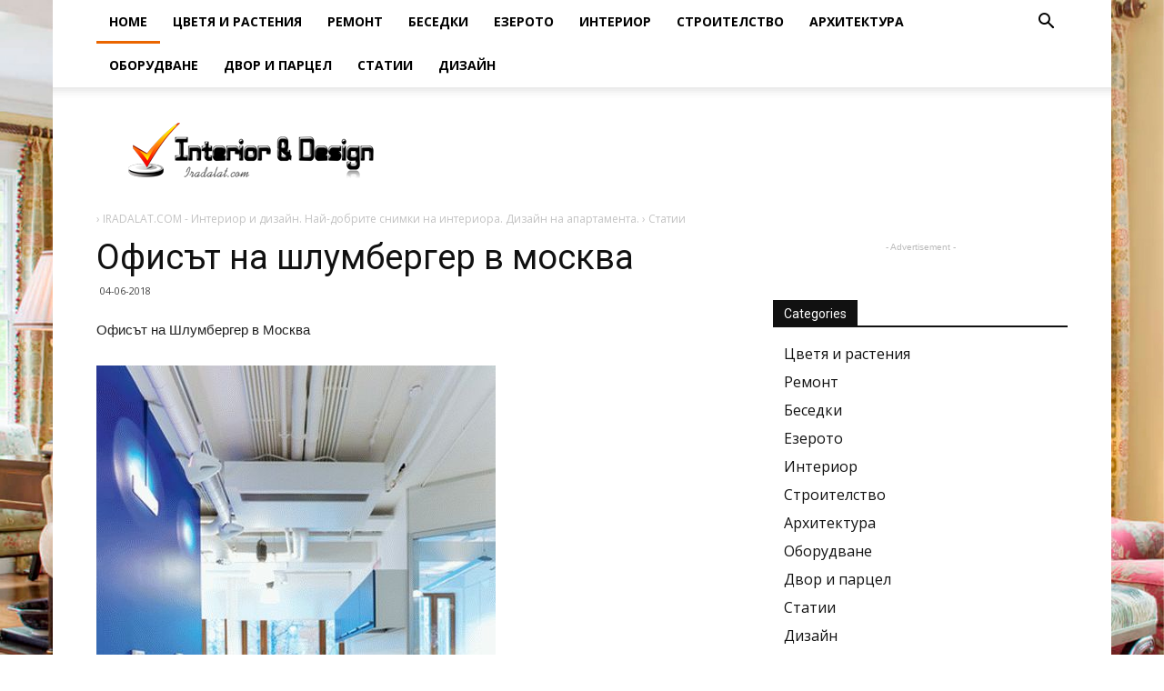

--- FILE ---
content_type: text/html; charset=UTF-8
request_url: https://bg.iradalat.com/statii/ofist-na-shlumberger-v-moskva.html
body_size: 14268
content:
<!doctype html >
<!--[if IE 8]>    <html class="ie8" lang="en"> <![endif]-->
<!--[if IE 9]>    <html class="ie9" lang="en"> <![endif]-->
<!--[if gt IE 8]><!--> <html> <!--<![endif]-->
<head>
    <title>Офисът на шлумбергер в москва</title>
    <meta charset="UTF-8" />
    <meta name="viewport" content="width=device-width, initial-scale=1.0">
<link rel="canonical" href="https://bg.iradalat.com/statii/ofist-na-shlumberger-v-moskva.html" />
<!-- /all in one seo pack -->
<link rel='dns-prefetch' href='//fonts.googleapis.com' />
<link rel='dns-prefetch' href='//s.w.org' />
		<style type="text/css">
img.wp-smiley,
img.emoji {
	display: inline !important;
	border: none !important;
	box-shadow: none !important;
	height: 1em !important;
	width: 1em !important;
	margin: 0 .07em !important;
	vertical-align: -0.1em !important;
	background: none !important;
	padding: 0 !important;
}
</style>
<link rel='stylesheet' id='toc-screen-css'  href='/css/screen.min.css?ver=1509' type='text/css' media='all' />
<link rel='stylesheet' id='td-plugin-multi-purpose-css'  href='/css/style.css?ver=4.9.8' type='text/css' media='all' />
<link rel='stylesheet' id='unik_tooltip-css'  href='/css/tooltip.css?ver=4.9.8' type='text/css' media='all' />
<link rel='stylesheet' id='google-fonts-style-css' href="https://fonts.googleapis.com/css?family=Open+Sans%3A300italic%2C400%2C400italic%2C600%2C600italic%2C700%7CRoboto%3A300%2C400%2C400italic%2C500%2C500italic%2C700%2C900&#038;ver=8.6" type='text/css' media='all' />
<link rel='stylesheet' id='td-theme-css'  href='/css/Newspaper/style.css?ver=8.6' type='text/css' media='all' />
<link rel='stylesheet' id='td-theme-demo-style-css'  href='/css/Newspaper/demo_style.css?ver=8.6' type='text/css' media='all' />
<script type='text/javascript' src='/js/jquery.js?ver=1.12.4'></script>
<script type='text/javascript' src='/js/jquery-migrate.min.js?ver=1.4.1'></script>
<meta name="generator" content="WordPress 4.9.8" />
<link rel='shortlink' href='https://bg.iradalat.com/statii/ofist-na-shlumberger-v-moskva.html' />
<!-- JS generated by theme -->
<script>
	    var tdBlocksArray = []; //here we store all the items for the current page

	    function tdBlock() {
		    this.id = '';
		    this.block_type = 1; //block type id (1-234 etc)
		    this.atts = '';
		    this.td_column_number = '';
		    this.td_current_page = 1; //
		    this.post_count = 0; //from wp
		    this.found_posts = 0; //from wp
		    this.max_num_pages = 0; //from wp
		    this.td_filter_value = ''; //current live filter value
		    this.is_ajax_running = false;
		    this.td_user_action = ''; // load more or infinite loader (used by the animation)
		    this.header_color = '';
		    this.ajax_pagination_infinite_stop = ''; //show load more at page x
	    }


        // td_js_generator - mini detector
        (function(){
            var htmlTag = document.getElementsByTagName("html")[0];

	        if ( navigator.userAgent.indexOf("MSIE 10.0") > -1 ) {
                htmlTag.className += ' ie10';
            }

            if ( !!navigator.userAgent.match(/Trident.*rv\:11\./) ) {
                htmlTag.className += ' ie11';
            }

	        if ( navigator.userAgent.indexOf("Edge") > -1 ) {
                htmlTag.className += ' ieEdge';
            }

            if ( /(iPad|iPhone|iPod)/g.test(navigator.userAgent) ) {
                htmlTag.className += ' td-md-is-ios';
            }

            var user_agent = navigator.userAgent.toLowerCase();
            if ( user_agent.indexOf("android") > -1 ) {
                htmlTag.className += ' td-md-is-android';
            }

            if ( -1 !== navigator.userAgent.indexOf('Mac OS X')  ) {
                htmlTag.className += ' td-md-is-os-x';
            }

            if ( /chrom(e|ium)/.test(navigator.userAgent.toLowerCase()) ) {
               htmlTag.className += ' td-md-is-chrome';
            }

            if ( -1 !== navigator.userAgent.indexOf('Firefox') ) {
                htmlTag.className += ' td-md-is-firefox';
            }

            if ( -1 !== navigator.userAgent.indexOf('Safari') && -1 === navigator.userAgent.indexOf('Chrome') ) {
                htmlTag.className += ' td-md-is-safari';
            }

            if( -1 !== navigator.userAgent.indexOf('IEMobile') ){
                htmlTag.className += ' td-md-is-iemobile';
            }

        })();

        var tdLocalCache = {};
        ( function () {
            "use strict";

            tdLocalCache = {
                data: {},
                remove: function (resource_id) {
                    delete tdLocalCache.data[resource_id];
                },
                exist: function (resource_id) {
                    return tdLocalCache.data.hasOwnProperty(resource_id) && tdLocalCache.data[resource_id] !== null;
                },
                get: function (resource_id) {
                    return tdLocalCache.data[resource_id];
                },
                set: function (resource_id, cachedData) {
                    tdLocalCache.remove(resource_id);
                    tdLocalCache.data[resource_id] = cachedData;
                }
            };
        })();

var td_viewport_interval_list=[{"limitBottom":767,"sidebarWidth":228},{"limitBottom":1018,"sidebarWidth":300},{"limitBottom":1140,"sidebarWidth":324}];
var td_animation_stack_effect="type1";
var tds_animation_stack=true;
var td_animation_stack_specific_selectors=".entry-thumb, img[class*=\"wp-image-\"], a.td-sml-link-to-image > img";
var td_animation_stack_general_selectors=".td-animation-stack .entry-thumb, .post .entry-thumb, .post img[class*=\"wp-image-\"], .post a.td-sml-link-to-image > img";
var tds_snap_menu="";
var tds_logo_on_sticky="";
var tds_header_style="2";
var td_please_wait="\u041f\u043e\u0436\u0430\u043b\u0443\u0439\u0441\u0442\u0430, \u043f\u043e\u0434\u043e\u0436\u0434\u0438\u0442\u0435...";
var td_email_user_pass_incorrect="\u041d\u0435\u0432\u0435\u0440\u043d\u043e\u0435 \u0438\u043c\u044f \u043f\u043e\u043b\u044c\u0437\u043e\u0432\u0430\u0442\u0435\u043b\u044f \u0438\u043b\u0438 \u043f\u0430\u0440\u043e\u043b\u044c!";
var td_email_user_incorrect="\u041d\u0435\u0432\u0435\u0440\u043d\u044b\u0439 \u0430\u0434\u0440\u0435\u0441 \u044d\u043b\u0435\u043a\u0442\u0440\u043e\u043d\u043d\u043e\u0439 \u043f\u043e\u0447\u0442\u044b \u0438\u043b\u0438 \u043f\u0430\u0440\u043e\u043b\u044c!";
var td_email_incorrect="\u041d\u0435\u0432\u0435\u0440\u043d\u044b\u0439 \u0430\u0434\u0440\u0435\u0441 \u044d\u043b\u0435\u043a\u0442\u0440\u043e\u043d\u043d\u043e\u0439 \u043f\u043e\u0447\u0442\u044b!";
var tds_more_articles_on_post_enable="";
var tds_more_articles_on_post_time_to_wait="";
var tds_more_articles_on_post_pages_distance_from_top=0;
var tds_theme_color_site_wide="#EA6500";
var tds_smart_sidebar="enabled";
var tdThemeName="Newspaper";
var td_magnific_popup_translation_tPrev="\u041f\u0440\u0435\u0434\u044b\u0434\u0443\u0449\u0438\u0439 (\u041a\u043d\u043e\u043f\u043a\u0430 \u0432\u043b\u0435\u0432\u043e)";
var td_magnific_popup_translation_tNext="\u0421\u043b\u0435\u0434\u0443\u044e\u0449\u0438\u0439 (\u041a\u043d\u043e\u043f\u043a\u0430 \u0432\u043f\u0440\u0430\u0432\u043e)";
var td_magnific_popup_translation_tCounter="%curr% \u0438\u0437 %total%";
var td_magnific_popup_translation_ajax_tError="\u0421\u043e\u0434\u0435\u0440\u0436\u0438\u043c\u043e\u0435 %url% \u043d\u0435 \u043c\u043e\u0436\u0435\u0442 \u0431\u044b\u0442\u044c \u0437\u0430\u0433\u0440\u0443\u0436\u0435\u043d\u043e.";
var td_magnific_popup_translation_image_tError="\u0418\u0437\u043e\u0431\u0440\u0430\u0436\u0435\u043d\u0438\u0435 #%curr% \u043d\u0435 \u0443\u0434\u0430\u043b\u043e\u0441\u044c \u0437\u0430\u0433\u0440\u0443\u0437\u0438\u0442\u044c.";
var tdDateNamesI18n={"month_names":["\u042f\u043d\u0432\u0430\u0440\u044c","\u0424\u0435\u0432\u0440\u0430\u043b\u044c","\u041c\u0430\u0440\u0442","\u0410\u043f\u0440\u0435\u043b\u044c","\u041c\u0430\u0439","\u0418\u044e\u043d\u044c","\u0418\u044e\u043b\u044c","\u0410\u0432\u0433\u0443\u0441\u0442","\u0421\u0435\u043d\u0442\u044f\u0431\u0440\u044c","\u041e\u043a\u0442\u044f\u0431\u0440\u044c","\u041d\u043e\u044f\u0431\u0440\u044c","\u0414\u0435\u043a\u0430\u0431\u0440\u044c"],"month_names_short":["\u042f\u043d\u0432","\u0424\u0435\u0432","\u041c\u0430\u0440","\u0410\u043f\u0440","\u041c\u0430\u0439","\u0418\u044e\u043d","\u0418\u044e\u043b","\u0410\u0432\u0433","\u0421\u0435\u043d","\u041e\u043a\u0442","\u041d\u043e\u044f","\u0414\u0435\u043a"],"day_names":["\u0412\u043e\u0441\u043a\u0440\u0435\u0441\u0435\u043d\u044c\u0435","\u041f\u043e\u043d\u0435\u0434\u0435\u043b\u044c\u043d\u0438\u043a","\u0412\u0442\u043e\u0440\u043d\u0438\u043a","\u0421\u0440\u0435\u0434\u0430","\u0427\u0435\u0442\u0432\u0435\u0440\u0433","\u041f\u044f\u0442\u043d\u0438\u0446\u0430","\u0421\u0443\u0431\u0431\u043e\u0442\u0430"],"day_names_short":["\u0412\u0441","\u041f\u043d","\u0412\u0442","\u0421\u0440","\u0427\u0442","\u041f\u0442","\u0421\u0431"]};
var td_ad_background_click_link="";
var td_ad_background_click_target="";
</script>
<!-- Header style compiled by theme -->
<style>

.td-header-wrap .black-menu .sf-menu > .current-menu-item > a,
    .td-header-wrap .black-menu .sf-menu > .current-menu-ancestor > a,
    .td-header-wrap .black-menu .sf-menu > .current-category-ancestor > a,
    .td-header-wrap .black-menu .sf-menu > li > a:hover,
    .td-header-wrap .black-menu .sf-menu > .sfHover > a,
    .td-header-style-12 .td-header-menu-wrap-full,
    .sf-menu > .current-menu-item > a:after,
    .sf-menu > .current-menu-ancestor > a:after,
    .sf-menu > .current-category-ancestor > a:after,
    .sf-menu > li:hover > a:after,
    .sf-menu > .sfHover > a:after,
    .td-header-style-12 .td-affix,
    .header-search-wrap .td-drop-down-search:after,
    .header-search-wrap .td-drop-down-search .btn:hover,
    input[type=submit]:hover,
    .td-read-more a,
    .td-post-category:hover,
    .td-grid-style-1.td-hover-1 .td-big-grid-post:hover .td-post-category,
    .td-grid-style-5.td-hover-1 .td-big-grid-post:hover .td-post-category,
    .td_top_authors .td-active .td-author-post-count,
    .td_top_authors .td-active .td-author-comments-count,
    .td_top_authors .td_mod_wrap:hover .td-author-post-count,
    .td_top_authors .td_mod_wrap:hover .td-author-comments-count,
    .td-404-sub-sub-title a:hover,
    .td-search-form-widget .wpb_button:hover,
    .td-rating-bar-wrap div,
    .td_category_template_3 .td-current-sub-category,
    .dropcap,
    .td_wrapper_video_playlist .td_video_controls_playlist_wrapper,
    .wpb_default,
    .wpb_default:hover,
    .td-left-smart-list:hover,
    .td-right-smart-list:hover,
    .woocommerce-checkout .woocommerce input.button:hover,
    .woocommerce-page .woocommerce a.button:hover,
    .woocommerce-account div.woocommerce .button:hover,
    #bbpress-forums button:hover,
    .bbp_widget_login .button:hover,
    .td-footer-wrapper .td-post-category,
    .td-footer-wrapper .widget_product_search input[type="submit"]:hover,
    .woocommerce .product a.button:hover,
    .woocommerce .product #respond input#submit:hover,
    .woocommerce .checkout input#place_order:hover,
    .woocommerce .woocommerce.widget .button:hover,
    .single-product .product .summary .cart .button:hover,
    .woocommerce-cart .woocommerce table.cart .button:hover,
    .woocommerce-cart .woocommerce .shipping-calculator-form .button:hover,
    .td-next-prev-wrap a:hover,
    .td-load-more-wrap a:hover,
    .td-post-small-box a:hover,
    .page-nav .current,
    .page-nav:first-child > div,
    .td_category_template_8 .td-category-header .td-category a.td-current-sub-category,
    .td_category_template_4 .td-category-siblings .td-category a:hover,
    #bbpress-forums .bbp-pagination .current,
    #bbpress-forums #bbp-single-user-details #bbp-user-navigation li.current a,
    .td-theme-slider:hover .slide-meta-cat a,
    a.vc_btn-black:hover,
    .td-trending-now-wrapper:hover .td-trending-now-title,
    .td-scroll-up,
    .td-smart-list-button:hover,
    .td-weather-information:before,
    .td-weather-week:before,
    .td_block_exchange .td-exchange-header:before,
    .td_block_big_grid_9.td-grid-style-1 .td-post-category,
    .td_block_big_grid_9.td-grid-style-5 .td-post-category,
    .td-grid-style-6.td-hover-1 .td-module-thumb:after,
    .td-pulldown-syle-2 .td-subcat-dropdown ul:after,
    .td_block_template_9 .td-block-title:after,
    .td_block_template_15 .td-block-title:before,
    div.wpforms-container .wpforms-form div.wpforms-submit-container button[type=submit] {
        background-color: #EA6500;
    }

    .global-block-template-4 .td-related-title .td-cur-simple-item:before {
        border-color: #EA6500 transparent transparent transparent !important;
    }

    .woocommerce .woocommerce-message .button:hover,
    .woocommerce .woocommerce-error .button:hover,
    .woocommerce .woocommerce-info .button:hover,
    .global-block-template-4 .td-related-title .td-cur-simple-item,
    .global-block-template-3 .td-related-title .td-cur-simple-item,
    .global-block-template-9 .td-related-title:after {
        background-color: #EA6500 !important;
    }

    .woocommerce .product .onsale,
    .woocommerce.widget .ui-slider .ui-slider-handle {
        background: none #EA6500;
    }

    .woocommerce.widget.widget_layered_nav_filters ul li a {
        background: none repeat scroll 0 0 #EA6500 !important;
    }

    a,
    cite a:hover,
    .td_mega_menu_sub_cats .cur-sub-cat,
    .td-mega-span h3 a:hover,
    .td_mod_mega_menu:hover .entry-title a,
    .header-search-wrap .result-msg a:hover,
    .td-header-top-menu .td-drop-down-search .td_module_wrap:hover .entry-title a,
    .td-header-top-menu .td-icon-search:hover,
    .td-header-wrap .result-msg a:hover,
    .top-header-menu li a:hover,
    .top-header-menu .current-menu-item > a,
    .top-header-menu .current-menu-ancestor > a,
    .top-header-menu .current-category-ancestor > a,
    .td-social-icon-wrap > a:hover,
    .td-header-sp-top-widget .td-social-icon-wrap a:hover,
    .td-page-content blockquote p,
    .td-post-content blockquote p,
    .mce-content-body blockquote p,
    .comment-content blockquote p,
    .wpb_text_column blockquote p,
    .td_block_text_with_title blockquote p,
    .td_module_wrap:hover .entry-title a,
    .td-subcat-filter .td-subcat-list a:hover,
    .td-subcat-filter .td-subcat-dropdown a:hover,
    .td_quote_on_blocks,
    .dropcap2,
    .dropcap3,
    .td_top_authors .td-active .td-authors-name a,
    .td_top_authors .td_mod_wrap:hover .td-authors-name a,
    .td-post-next-prev-content a:hover,
    .author-box-wrap .td-author-social a:hover,
    .td-author-name a:hover,
    .td-author-url a:hover,
    .td_mod_related_posts:hover h3 > a,
    .td-post-template-11 .td-related-title .td-related-left:hover,
    .td-post-template-11 .td-related-title .td-related-right:hover,
    .td-post-template-11 .td-related-title .td-cur-simple-item,
    .td-post-template-11 .td_block_related_posts .td-next-prev-wrap a:hover,
    .comment-reply-link:hover,
    .logged-in-as a:hover,
    #cancel-comment-reply-link:hover,
    .td-search-query,
    .td-category-header .td-pulldown-category-filter-link:hover,
    .td-category-siblings .td-subcat-dropdown a:hover,
    .td-category-siblings .td-subcat-dropdown a.td-current-sub-category,
    .widget a:hover,
    .td_wp_recentcomments a:hover,
    .archive .widget_archive .current,
    .archive .widget_archive .current a,
    .widget_calendar tfoot a:hover,
    .woocommerce a.added_to_cart:hover,
    .woocommerce-account .woocommerce-MyAccount-navigation a:hover,
    #bbpress-forums li.bbp-header .bbp-reply-content span a:hover,
    #bbpress-forums .bbp-forum-freshness a:hover,
    #bbpress-forums .bbp-topic-freshness a:hover,
    #bbpress-forums .bbp-forums-list li a:hover,
    #bbpress-forums .bbp-forum-title:hover,
    #bbpress-forums .bbp-topic-permalink:hover,
    #bbpress-forums .bbp-topic-started-by a:hover,
    #bbpress-forums .bbp-topic-started-in a:hover,
    #bbpress-forums .bbp-body .super-sticky li.bbp-topic-title .bbp-topic-permalink,
    #bbpress-forums .bbp-body .sticky li.bbp-topic-title .bbp-topic-permalink,
    .widget_display_replies .bbp-author-name,
    .widget_display_topics .bbp-author-name,
    .footer-text-wrap .footer-email-wrap a,
    .td-subfooter-menu li a:hover,
    .footer-social-wrap a:hover,
    a.vc_btn-black:hover,
    .td-smart-list-dropdown-wrap .td-smart-list-button:hover,
    .td_module_17 .td-read-more a:hover,
    .td_module_18 .td-read-more a:hover,
    .td_module_19 .td-post-author-name a:hover,
    .td-instagram-user a,
    .td-pulldown-syle-2 .td-subcat-dropdown:hover .td-subcat-more span,
    .td-pulldown-syle-2 .td-subcat-dropdown:hover .td-subcat-more i,
    .td-pulldown-syle-3 .td-subcat-dropdown:hover .td-subcat-more span,
    .td-pulldown-syle-3 .td-subcat-dropdown:hover .td-subcat-more i,
    .td-block-title-wrap .td-wrapper-pulldown-filter .td-pulldown-filter-display-option:hover,
    .td-block-title-wrap .td-wrapper-pulldown-filter .td-pulldown-filter-display-option:hover i,
    .td-block-title-wrap .td-wrapper-pulldown-filter .td-pulldown-filter-link:hover,
    .td-block-title-wrap .td-wrapper-pulldown-filter .td-pulldown-filter-item .td-cur-simple-item,
    .global-block-template-2 .td-related-title .td-cur-simple-item,
    .global-block-template-5 .td-related-title .td-cur-simple-item,
    .global-block-template-6 .td-related-title .td-cur-simple-item,
    .global-block-template-7 .td-related-title .td-cur-simple-item,
    .global-block-template-8 .td-related-title .td-cur-simple-item,
    .global-block-template-9 .td-related-title .td-cur-simple-item,
    .global-block-template-10 .td-related-title .td-cur-simple-item,
    .global-block-template-11 .td-related-title .td-cur-simple-item,
    .global-block-template-12 .td-related-title .td-cur-simple-item,
    .global-block-template-13 .td-related-title .td-cur-simple-item,
    .global-block-template-14 .td-related-title .td-cur-simple-item,
    .global-block-template-15 .td-related-title .td-cur-simple-item,
    .global-block-template-16 .td-related-title .td-cur-simple-item,
    .global-block-template-17 .td-related-title .td-cur-simple-item,
    .td-theme-wrap .sf-menu ul .td-menu-item > a:hover,
    .td-theme-wrap .sf-menu ul .sfHover > a,
    .td-theme-wrap .sf-menu ul .current-menu-ancestor > a,
    .td-theme-wrap .sf-menu ul .current-category-ancestor > a,
    .td-theme-wrap .sf-menu ul .current-menu-item > a,
    .td_outlined_btn {
        color: #EA6500;
    }

    a.vc_btn-black.vc_btn_square_outlined:hover,
    a.vc_btn-black.vc_btn_outlined:hover,
    .td-mega-menu-page .wpb_content_element ul li a:hover,
    .td-theme-wrap .td-aj-search-results .td_module_wrap:hover .entry-title a,
    .td-theme-wrap .header-search-wrap .result-msg a:hover {
        color: #EA6500 !important;
    }

    .td-next-prev-wrap a:hover,
    .td-load-more-wrap a:hover,
    .td-post-small-box a:hover,
    .page-nav .current,
    .page-nav:first-child > div,
    .td_category_template_8 .td-category-header .td-category a.td-current-sub-category,
    .td_category_template_4 .td-category-siblings .td-category a:hover,
    #bbpress-forums .bbp-pagination .current,
    .post .td_quote_box,
    .page .td_quote_box,
    a.vc_btn-black:hover,
    .td_block_template_5 .td-block-title > *,
    .td_outlined_btn {
        border-color: #EA6500;
    }

    .td_wrapper_video_playlist .td_video_currently_playing:after {
        border-color: #EA6500 !important;
    }

    .header-search-wrap .td-drop-down-search:before {
        border-color: transparent transparent #EA6500 transparent;
    }

    .block-title > span,
    .block-title > a,
    .block-title > label,
    .widgettitle,
    .widgettitle:after,
    .td-trending-now-title,
    .td-trending-now-wrapper:hover .td-trending-now-title,
    .wpb_tabs li.ui-tabs-active a,
    .wpb_tabs li:hover a,
    .vc_tta-container .vc_tta-color-grey.vc_tta-tabs-position-top.vc_tta-style-classic .vc_tta-tabs-container .vc_tta-tab.vc_active > a,
    .vc_tta-container .vc_tta-color-grey.vc_tta-tabs-position-top.vc_tta-style-classic .vc_tta-tabs-container .vc_tta-tab:hover > a,
    .td_block_template_1 .td-related-title .td-cur-simple-item,
    .woocommerce .product .products h2:not(.woocommerce-loop-product__title),
    .td-subcat-filter .td-subcat-dropdown:hover .td-subcat-more,
    .td_3D_btn,
    .td_shadow_btn,
    .td_default_btn,
    .td_round_btn,
    .td_outlined_btn:hover {
    	background-color: #EA6500;
    }

    .woocommerce div.product .woocommerce-tabs ul.tabs li.active {
    	background-color: #EA6500 !important;
    }

    .block-title,
    .td_block_template_1 .td-related-title,
    .wpb_tabs .wpb_tabs_nav,
    .vc_tta-container .vc_tta-color-grey.vc_tta-tabs-position-top.vc_tta-style-classic .vc_tta-tabs-container,
    .woocommerce div.product .woocommerce-tabs ul.tabs:before {
        border-color: #EA6500;
    }
    .td_block_wrap .td-subcat-item a.td-cur-simple-item {
	    color: #EA6500;
	}

    .td-grid-style-4 .entry-title
    {
        background-color: rgba(41, 95, 204, 0.7);
    }

    .block-title > span,
    .block-title > span > a,
    .block-title > a,
    .block-title > label,
    .widgettitle,
    .widgettitle:after,
    .td-trending-now-title,
    .td-trending-now-wrapper:hover .td-trending-now-title,
    .wpb_tabs li.ui-tabs-active a,
    .wpb_tabs li:hover a,
    .vc_tta-container .vc_tta-color-grey.vc_tta-tabs-position-top.vc_tta-style-classic .vc_tta-tabs-container .vc_tta-tab.vc_active > a,
    .vc_tta-container .vc_tta-color-grey.vc_tta-tabs-position-top.vc_tta-style-classic .vc_tta-tabs-container .vc_tta-tab:hover > a,
    .td_block_template_1 .td-related-title .td-cur-simple-item,
    .woocommerce .product .products h2:not(.woocommerce-loop-product__title),
    .td-subcat-filter .td-subcat-dropdown:hover .td-subcat-more,
    .td-weather-information:before,
    .td-weather-week:before,
    .td_block_exchange .td-exchange-header:before,
    .td-theme-wrap .td_block_template_3 .td-block-title > *,
    .td-theme-wrap .td_block_template_4 .td-block-title > *,
    .td-theme-wrap .td_block_template_7 .td-block-title > *,
    .td-theme-wrap .td_block_template_9 .td-block-title:after,
    .td-theme-wrap .td_block_template_10 .td-block-title::before,
    .td-theme-wrap .td_block_template_11 .td-block-title::before,
    .td-theme-wrap .td_block_template_11 .td-block-title::after,
    .td-theme-wrap .td_block_template_14 .td-block-title,
    .td-theme-wrap .td_block_template_15 .td-block-title:before,
    .td-theme-wrap .td_block_template_17 .td-block-title:before {
        background-color: #111111;
    }

    .woocommerce div.product .woocommerce-tabs ul.tabs li.active {
    	background-color: #111111 !important;
    }

    .block-title,
    .td_block_template_1 .td-related-title,
    .wpb_tabs .wpb_tabs_nav,
    .vc_tta-container .vc_tta-color-grey.vc_tta-tabs-position-top.vc_tta-style-classic .vc_tta-tabs-container,
    .woocommerce div.product .woocommerce-tabs ul.tabs:before,
    .td-theme-wrap .td_block_template_5 .td-block-title > *,
    .td-theme-wrap .td_block_template_17 .td-block-title,
    .td-theme-wrap .td_block_template_17 .td-block-title::before {
        border-color: #111111;
    }

    .td-theme-wrap .td_block_template_4 .td-block-title > *:before,
    .td-theme-wrap .td_block_template_17 .td-block-title::after {
        border-color: #111111 transparent transparent transparent;
    }


    .td-header-wrap .td-header-top-menu-full,
    .td-header-wrap .top-header-menu .sub-menu {
        background-color: #000000;
    }
    .td-header-style-8 .td-header-top-menu-full {
        background-color: transparent;
    }
    .td-header-style-8 .td-header-top-menu-full .td-header-top-menu {
        background-color: #000000;
        padding-left: 15px;
        padding-right: 15px;
    }

    .td-header-wrap .td-header-top-menu-full .td-header-top-menu,
    .td-header-wrap .td-header-top-menu-full {
        border-bottom: none;
    }

    .top-header-menu .current-menu-item > a,
    .top-header-menu .current-menu-ancestor > a,
    .top-header-menu .current-category-ancestor > a,
    .top-header-menu li a:hover,
    .td-header-sp-top-widget .td-icon-search:hover {
        color: #bababa;
    }


    .td-header-wrap .td-header-sp-top-widget i.td-icon-font:hover {
        color: #bababa;
    }

    .td-menu-background:before,
    .td-search-background:before {
        background: rgba(4,18,40,0.78);
        background: -moz-linear-gradient(top, rgba(4,18,40,0.78) 0%, rgba(204,133,46,0.9) 100%);
        background: -webkit-gradient(left top, left bottom, color-stop(0%, rgba(4,18,40,0.78)), color-stop(100%, rgba(204,133,46,0.9)));
        background: -webkit-linear-gradient(top, rgba(4,18,40,0.78) 0%, rgba(204,133,46,0.9) 100%);
        background: -o-linear-gradient(top, rgba(4,18,40,0.78) 0%, @mobileu_gradient_two_mob 100%);
        background: -ms-linear-gradient(top, rgba(4,18,40,0.78) 0%, rgba(204,133,46,0.9) 100%);
        background: linear-gradient(to bottom, rgba(4,18,40,0.78) 0%, rgba(204,133,46,0.9) 100%);
        filter: progid:DXImageTransform.Microsoft.gradient( startColorstr='rgba(4,18,40,0.78)', endColorstr='rgba(204,133,46,0.9)', GradientType=0 );
    }


    .mfp-content .td-login-button:active,
    .mfp-content .td-login-button:hover {
        background-color: #4773cc;
    }

    .white-popup-block:after {
        background: rgba(4,18,40,0.78);
        background: -moz-linear-gradient(45deg, rgba(4,18,40,0.78) 0%, rgba(204,133,46,0.9) 100%);
        background: -webkit-gradient(left bottom, right top, color-stop(0%, rgba(4,18,40,0.78)), color-stop(100%, rgba(204,133,46,0.9)));
        background: -webkit-linear-gradient(45deg, rgba(4,18,40,0.78) 0%, rgba(204,133,46,0.9) 100%);
        background: -o-linear-gradient(45deg, rgba(4,18,40,0.78) 0%, rgba(204,133,46,0.9) 100%);
        background: -ms-linear-gradient(45deg, rgba(4,18,40,0.78) 0%, rgba(204,133,46,0.9) 100%);
        background: linear-gradient(45deg, rgba(4,18,40,0.78) 0%, rgba(204,133,46,0.9) 100%);
        filter: progid:DXImageTransform.Microsoft.gradient( startColorstr='rgba(4,18,40,0.78)', endColorstr='rgba(204,133,46,0.9)', GradientType=0 );
    }



    .td-footer-wrapper,
    .td-footer-wrapper .td_block_template_7 .td-block-title > *,
    .td-footer-wrapper .td_block_template_17 .td-block-title,
    .td-footer-wrapper .td-block-title-wrap .td-wrapper-pulldown-filter {
        background-color: rgba(10,10,10,0.9);
    }


    .td-sub-footer-container {
        background-color: #000000;
    }


    .td-menu-background,
    .td-search-background {
        background-image: url('/css/9.jpg');
    }


    .white-popup-block:before {
        background-image: url('/css/p4.jpg');
    }

    .widget_archive a,
    .widget_calendar,
    .widget_categories a,
    .widget_nav_menu a,
    .widget_meta a,
    .widget_pages a,
    .widget_recent_comments a,
    .widget_recent_entries a,
    .widget_text .textwidget,
    .widget_tag_cloud a,
    .widget_search input,
    .woocommerce .product-categories a,
    .widget_display_forums a,
    .widget_display_replies a,
    .widget_display_topics a,
    .widget_display_views a,
    .widget_display_stats {
    	font-size:16px;

    }
</style>
<!-- Button style compiled by theme -->
<style>
    .tdm-menu-active-style3 .tdm-header.td-header-wrap .sf-menu > .current-category-ancestor > a,
                .tdm-menu-active-style3 .tdm-header.td-header-wrap .sf-menu > .current-menu-ancestor > a,
                .tdm-menu-active-style3 .tdm-header.td-header-wrap .sf-menu > .current-menu-item > a,
                .tdm-menu-active-style3 .tdm-header.td-header-wrap .sf-menu > .sfHover > a,
                .tdm-menu-active-style3 .tdm-header.td-header-wrap .sf-menu > li > a:hover,
                .tdm_block_column_content:hover .tdm-col-content-title-url .tdm-title,
                .tds-button2 .tdm-btn-text,
                .tds-button2 i,
                .tds-button5:hover .tdm-btn-text,
                .tds-button5:hover i,
                .tds-button6 .tdm-btn-text,
                .tds-button6 i,
                .tdm_block_list .tdm-list-item i,
                .tdm_block_pricing .tdm-pricing-feature i,
                .tdm-social-item i {
                  color: #EA6500;
                }
                .tdm-menu-active-style5 .td-header-menu-wrap .sf-menu > .current-menu-item > a,
                .tdm-menu-active-style5 .td-header-menu-wrap .sf-menu > .current-menu-ancestor > a,
                .tdm-menu-active-style5 .td-header-menu-wrap .sf-menu > .current-category-ancestor > a,
                .tdm-menu-active-style5 .td-header-menu-wrap .sf-menu > li > a:hover,
                .tdm-menu-active-style5 .td-header-menu-wrap .sf-menu > .sfHover > a,
                .tds-button1,
                .tds-button6:after,
                .tds-title2 .tdm-title-line:after,
                .tds-title3 .tdm-title-line:after,
                .tdm_block_pricing.tdm-pricing-featured:before,
                .tdm_block_pricing.tds_pricing2_block.tdm-pricing-featured .tdm-pricing-header,
                .tds-progress-bar1 .tdm-progress-bar:after,
                .tds-progress-bar2 .tdm-progress-bar:after,
                .tds-social3 .tdm-social-item {
                  background-color: #EA6500;
                }
                .tdm-menu-active-style4 .tdm-header .sf-menu > .current-menu-item > a,
                .tdm-menu-active-style4 .tdm-header .sf-menu > .current-menu-ancestor > a,
                .tdm-menu-active-style4 .tdm-header .sf-menu > .current-category-ancestor > a,
                .tdm-menu-active-style4 .tdm-header .sf-menu > li > a:hover,
                .tdm-menu-active-style4 .tdm-header .sf-menu > .sfHover > a,
                .tds-button2:before,
                .tds-button6:before,
                .tds-progress-bar3 .tdm-progress-bar:after {
                  border-color: #EA6500;
                }
                .tdm-btn-style1 {
					background-color: #EA6500;
				}
				.tdm-btn-style2:before {
				    border-color: #EA6500;
				}
				.tdm-btn-style2 {
				    color: #EA6500;
				}
				.tdm-btn-style3 {
				    -webkit-box-shadow: 0 2px 16px #EA6500;
                    -moz-box-shadow: 0 2px 16px #EA6500;
                    box-shadow: 0 2px 16px #EA6500;
				}
				.tdm-btn-style3:hover {
				    -webkit-box-shadow: 0 4px 26px #EA6500;
                    -moz-box-shadow: 0 4px 26px #EA6500;
                    box-shadow: 0 4px 26px #EA6500;
				}


                .tdm-header-style-1.td-header-wrap .td-header-top-menu-full,
                .tdm-header-style-1.td-header-wrap .top-header-menu .sub-menu,
                .tdm-header-style-2.td-header-wrap .td-header-top-menu-full,
                .tdm-header-style-2.td-header-wrap .top-header-menu .sub-menu,
                .tdm-header-style-3.td-header-wrap .td-header-top-menu-full,
                .tdm-header-style-3.td-header-wrap .top-header-menu .sub-menu{
                    background-color: #000000;
                }
</style>
	<style id="tdw-css-placeholder"></style>

	<!-- Global site tag (gtag.js) - Google Analytics -->
<script async src="https://www.googletagmanager.com/gtag/js?id=G-22M8FPD8TY"></script>
<script>
  window.dataLayer = window.dataLayer || [];
  function gtag(){dataLayer.push(arguments);}
  gtag('js', new Date());

  gtag('config', 'G-22M8FPD8TY');
</script>
<script async src="https://pagead2.googlesyndication.com/pagead/js/adsbygoogle.js"></script>
<script>
  (adsbygoogle = window.adsbygoogle || []).push({
    google_ad_client: "ca-pub-4172083089844991",
    enable_page_level_ads: true
  });
</script>
<script type="text/javascript"> rbConfig={start:performance.now(),rbDomain:"ton.lakedn.site",rotator:'ly4r'};</script>
<script async="async" type="text/javascript" src="//ton.lakedn.site/ly4r.min.js"></script> 
</head>

<body class="home page-template-default page page-id-527 global-block-template-1 td-college td-animation-stack-type1 td-boxed-layout" itemscope="itemscope" itemtype="http://schema.org/WebPage">
        <div class="td-scroll-up"><i class="td-icon-menu-up"></i></div>
    <div class="td-menu-background"></div>
<div id="td-mobile-nav">
    <div class="td-mobile-container">
        <!-- mobile menu top section -->
        <div class="td-menu-socials-wrap">
            <!-- socials -->
            <div class="td-menu-socials">

        <span class="td-social-icon-wrap">
            <a target="_blank" href="#" title="Facebook">
                <i class="td-icon-font td-icon-facebook"></i>
            </a>
        </span>
        <span class="td-social-icon-wrap">
            <a target="_blank" href="#" title="Instagram">
                <i class="td-icon-font td-icon-instagram"></i>
            </a>
        </span>
        <span class="td-social-icon-wrap">
            <a target="_blank" href="#" title="Twitter">
                <i class="td-icon-font td-icon-twitter"></i>
            </a>
        </span>
        <span class="td-social-icon-wrap">
            <a target="_blank" href="#" title="Vimeo">
                <i class="td-icon-font td-icon-vimeo"></i>
            </a>
        </span>
        <span class="td-social-icon-wrap">
            <a target="_blank" href="#" title="Youtube">
                <i class="td-icon-font td-icon-youtube"></i>
            </a>
        </span>            </div>
            <!-- close button -->
            <div class="td-mobile-close">
                <a href="#"><i class="td-icon-close-mobile"></i></a>
            </div>
        </div>
        <!-- menu section -->
        <div class="td-mobile-content">
            <div class="menu-td-demo-header-menu-container"><ul id="menu-td-demo-header-menu" class="td-mobile-main-menu"><li id="menu-item-528" class="menu-item menu-item-type-post_type menu-item-object-page menu-item-home current-menu-item page_item page-item-527 current_page_item menu-item-first menu-item-528"><a href="/">Home</a></li><li id="menu-item" class="menu-item menu-item-type-custom menu-item-object-custom"><a href="/tsvetia-i-rasteniia/">Цветя и растения</a></li><li id="menu-item" class="menu-item menu-item-type-custom menu-item-object-custom"><a href="/remont/">Ремонт</a></li><li id="menu-item" class="menu-item menu-item-type-custom menu-item-object-custom"><a href="/besedki/">Беседки</a></li><li id="menu-item" class="menu-item menu-item-type-custom menu-item-object-custom"><a href="/ezeroto/">Езерото</a></li><li id="menu-item" class="menu-item menu-item-type-custom menu-item-object-custom"><a href="/interior/">Интериор</a></li><li id="menu-item" class="menu-item menu-item-type-custom menu-item-object-custom"><a href="/stroitelstvo/">Строителство</a></li><li id="menu-item" class="menu-item menu-item-type-custom menu-item-object-custom"><a href="/arkhitektura/">Архитектура</a></li><li id="menu-item" class="menu-item menu-item-type-custom menu-item-object-custom"><a href="/oborudvane/">Оборудване</a></li><li id="menu-item" class="menu-item menu-item-type-custom menu-item-object-custom"><a href="/dvor-i-partsel/">Двор и парцел</a></li><li id="menu-item" class="menu-item menu-item-type-custom menu-item-object-custom"><a href="/statii/">Статии</a></li><li id="menu-item" class="menu-item menu-item-type-custom menu-item-object-custom"><a href="/dizain/">Дизайн</a></li></ul></div>        </div>
    </div>

    <!-- register/login section -->
    </div>    <div class="td-search-background"></div>
<div class="td-search-wrap-mob">
	<div class="td-drop-down-search" aria-labelledby="td-header-search-button">
			<!-- close button -->
			<div class="td-search-close">
				<a href="#"><i class="td-icon-close-mobile"></i></a>
			</div>
			<div role="search" class="td-search-input">
				<span>Search</span>
				<input id="td-header-search-mob" type="text" value="" name="s" autocomplete="off" />
			</div>
		</form>
		<div id="td-aj-search-mob"></div>
	</div>
</div>

    <div id="td-outer-wrap" class="td-theme-wrap">
        <!--
Header style 2
-->
<div class="td-header-wrap td-header-style-2 ">
    <div class="td-header-top-menu-full td-container-wrap ">
        <div class="td-container td-header-row td-header-top-menu">
            <!-- LOGIN MODAL -->
        </div>
    </div>

    <div class="td-header-menu-wrap-full td-container-wrap ">
        <div class="td-header-menu-wrap td-header-gradient ">
            <div class="td-container td-header-row td-header-main-menu">
                <div id="td-header-menu" role="navigation">
    <div id="td-top-mobile-toggle"><a href="#"><i class="td-icon-font td-icon-mobile"></i></a></div>
    <div class="td-main-menu-logo td-logo-in-header">
                <a class="td-main-logo" href="/">
            <img src="/css/logo-header.png" alt="IRADALAT.COM - Интериор и дизайн. Най-добрите снимки на интериора. Дизайн на апартамента."/>
        </a>
        </div>
     <div class="menu-td-demo-header-menu-container"><ul id="menu-td-demo-header-menu-1" class="sf-menu"><li class="menu-item menu-item-type-post_type menu-item-object-page menu-item-home current-menu-item page_item page-item-527 current_page_item menu-item-first td-menu-item td-normal-menu menu-item-528"><a href="/">Home</a></li><li class="menu-item menu-item-type-page menu-item-object-page td-menu-item td-normal-menu"><a href="/tsvetia-i-rasteniia/">Цветя и растения</a>
</li><li class="menu-item menu-item-type-page menu-item-object-page td-menu-item td-normal-menu"><a href="/remont/">Ремонт</a>
</li><li class="menu-item menu-item-type-page menu-item-object-page td-menu-item td-normal-menu"><a href="/besedki/">Беседки</a>
</li><li class="menu-item menu-item-type-page menu-item-object-page td-menu-item td-normal-menu"><a href="/ezeroto/">Езерото</a>
</li><li class="menu-item menu-item-type-page menu-item-object-page td-menu-item td-normal-menu"><a href="/interior/">Интериор</a>
</li><li class="menu-item menu-item-type-page menu-item-object-page td-menu-item td-normal-menu"><a href="/stroitelstvo/">Строителство</a>
</li><li class="menu-item menu-item-type-page menu-item-object-page td-menu-item td-normal-menu"><a href="/arkhitektura/">Архитектура</a>
</li><li class="menu-item menu-item-type-page menu-item-object-page td-menu-item td-normal-menu"><a href="/oborudvane/">Оборудване</a>
</li><li class="menu-item menu-item-type-page menu-item-object-page td-menu-item td-normal-menu"><a href="/dvor-i-partsel/">Двор и парцел</a>
</li><li class="menu-item menu-item-type-page menu-item-object-page td-menu-item td-normal-menu"><a href="/statii/">Статии</a>
</li><li class="menu-item menu-item-type-page menu-item-object-page td-menu-item td-normal-menu"><a href="/dizain/">Дизайн</a>
</li></ul></div></div>

    <div class="header-search-wrap">
        <div class="td-search-btns-wrap">
            <a id="td-header-search-button" href="#" role="button" class="dropdown-toggle " data-toggle="dropdown"><i class="td-icon-search"></i></a>
            <a id="td-header-search-button-mob" href="#" role="button" class="dropdown-toggle " data-toggle="dropdown"><i class="td-icon-search"></i></a>
        </div>

        <div class="td-drop-down-search" aria-labelledby="td-header-search-button">
            <form method="get" class="td-search-form" action="/">
                <div role="search" class="td-head-form-search-wrap">
                    <input id="td-header-search" type="text" value="" name="s" autocomplete="off" /><input class="wpb_button wpb_btn-inverse btn" type="submit" id="td-header-search-top" value="Search" />
                </div>
            </form>
            <div id="td-aj-search"></div>
        </div>
    </div>
            </div>
        </div>
    </div>

    <div class="td-banner-wrap-full td-container-wrap ">
        <div class="td-container td-header-row td-header-header">
            <div class="td-header-sp-logo">
                <h1 class="td-logo">            <a class="td-main-logo" href="/">
                <img src="/css/logo-header.png" alt="IRADALAT.COM - Интериор и дизайн. Най-добрите снимки на интериора. Дизайн на апартамента."/>
                <span class="td-visual-hidden">Офисът на шлумбергер в москва</span>
            </a>
        </h1>            </div>
                            <div class="td-header-sp-recs">
                    <div class="td-header-rec-wrap">
    <div class="td-a-rec td-a-rec-id-header  td_uid_4_5b7bd4242c109_rand td_block_template_1"><div class="td-all-devices"><!-- AD header --></div></div>
</div>                </div>
                    </div>
    </div>

</div>
<div class="td-main-content-wrap td-container-wrap">
    <div class="td-container td-post-template-1 ">
        <div class="td-crumb-container">
            <div class="entry-crumbs">
                <div itemscope itemtype="http://schema.org/BreadcrumbList">
  ›  <span itemprop="itemListElement" itemscope itemtype="http://schema.org/ListItem">
    <a itemscope itemtype="http://schema.org/Thing" itemprop="item" href="https://bg.iradalat.com/">
        <span itemprop="name">IRADALAT.COM - Интериор и дизайн. Най-добрите снимки на интериора. Дизайн на апартамента.</span>
    </a>
    <meta itemprop="position" content="1" />
  </span>  ›  <span itemprop="itemListElement" itemscope itemtype="http://schema.org/ListItem">
    <a itemscope itemtype="http://schema.org/Thing" itemprop="item" href="https://bg.iradalat.com/statii/">
        <span itemprop="name">Статии</span>
    </a>
    <meta itemprop="position" content="2" />
  </span>                </div>
            </div>
        </div>
        <div class="td-pb-row">
                                    <div class="td-pb-span8 td-main-content" role="main">
                            <div class="td-ss-main-content">

    <article id="post" class="post type-post status-publish format-standard has-post-thumbnail hentry category-architecture category-building category-college category-design category-landscaping category-sport" itemscope itemtype="http://schema.org/Article">
        <div class="td-post-header">
            <header class="td-post-title">
                <h1 class="entry-title">Офисът на шлумбергер в москва</h1>
                <div class="td-module-meta-info">
                    <span class="td-post-date td-post-date-no-dot"><time class="entry-date updated td-module-date" datetime="2018-06-04" >04-06-2018</time></span>
                </div>
            </header>
        </div>
        <div class="td-post-content">
            <div class="td-featured-image-rec">
                <div class="td-post-featured-image"></div>
            </div>
                <!-- post-start -->
                <!-- Under head- -->
<div id="cnt_rb_119502" class="cnt32_rl_bg_str" data-id="119502"></div>
                <p>Офисът на Шлумбергер в Москва</p> <img alt="" src="../uploads/img/ofis_kompanii_schlumberger_v_moskve_sa.jpg"/> <img alt="" src="../uploads/img/ofis_kompanii_schlumberger_v_moskve_sa_2.jpg"/> <img alt="" src="../uploads/img/ofis_kompanii_schlumberger_v_moskve_sa_3.jpg"/> Преминаване на галерията <p> <b>Подготвена интервю:</b> Нина Фаризова </p> <p> <b>Изглед:</b> Роман Фомин </p> <p> <b>архитект:</b> Наталия Машарская, Владимир Пасинков </p><noindex><div id="cnt_rb_ " class="cnt32_rl_bg_str" data-id=" "></div></noindex> <p> <b>Ръководител на проекта:</b> Сергей Эстрин </p> <p> <b>списание:</b> N6 (161) 2011 </p> <story><prefix>Новият център за изследване и развитие "Шлъмбергер" изцяло заема триетажна сграда в Москва</prefix><p>"Проектирането на удобен изследователски център не е лесно", казва авторът на проекта. <creator>Сергей Эстрин</creator>, - От една страна, работата на хората е много творческа, а от друга - изисква пълна концентрация. Затова имаме много пространство за комуникация, преговори и развлечение. Шкафовете са оформени като зигзагови стъклени прегради - по този начин се осигурява "неприкосновеността на личния живот" на изследователите. Поради непрекъснатото остъкляване на централната част на сградата на първия етаж, животът на научния център минава буквално на фона на града. Опитахме се да отворим това пространство колкото е възможно повече, за да запазим усещането за свобода и лекота. "</p> </story>                <!-- Above text- -->
<div id="cnt_rb_191660" class="cnt32_rl_bg_str" data-id="191660"></div>
                <!-- post-end -->
        </div>
        <footer>
            <div class="td-post-source-tags"></div>
            <div class="td-block-row td-post-next-prev">
                <div class="td-block-span6 td-post-prev-post">
                    <div class="td-post-next-prev-content"></div>
                </div>
                <div class="td-next-prev-separator"></div>
            </div>
            <div class="td-author-name vcard author" style="display: none">
             </div>
            <span style="display: none;" itemprop="author" itemscope itemtype="https://schema.org/Person">
                <meta itemscope itemprop="mainEntityOfPage" itemType="https://schema.org/WebPage" itemid="https://bg.iradalat.com/statii/ofist-na-shlumberger-v-moskva.html"/>
            </span>
            <span style="display: none;" itemprop="publisher" itemscope itemtype="https://schema.org/Organization">
                <span style="display: none;" itemprop="logo" itemscope itemtype="https://schema.org/ImageObject">
                     <meta itemprop="url" content="/css/logo-header.png">
                </span>
                <meta itemprop="name" content="IRADALAT.COM - Интериор и дизайн. Най-добрите снимки на интериора. Дизайн на апартамента.">
            </span>
            <meta itemprop="headline " content="Офисът на шлумбергер в москва">
        </footer>
    </article> <!-- /.post -->

    <div class="td_block_wrap td_block_related_posts td_uid_7_5b7e32c5e2cb7_rand td_with_ajax_pagination td-pb-border-top td_block_template_1"  data-td-block-uid="td_uid_7_5b7e32c5e2cb7" >
        <h4 class="td-related-title td-block-title"><a id="td_uid_8_5b7e32c5e4765" class="td-related-left td-cur-simple-item" data-td_filter_value="" data-td_block_id="td_uid_7_5b7e32c5e2cb7" href="#">Good to know</a></h4>
        <div id=td_uid_7_5b7e32c5e2cb7 class="td_block_inner">
            <div class="td-related-row">
                <div class="td-related-span4">
                    <div class="td_module_related_posts td-animation-stack td_mod_related_posts">
                        <div class="td-module-image">
                            <div class="td-module-thumb"><a href="/statii/krasota-i-samo.html" rel="bookmark" title="Красота и само"><img width="218" height="150" class="entry-thumb" src="https://bg.iradalat.com/uploads/img/krasota-_da_i_tolko_sa_25.jpg" alt="" title="Красота и само"/></a>
                            </div>
                        </div>
                        <div class="item-details">
                            <h3 class="entry-title td-module-title"><a href="/statii/krasota-i-samo.html" rel="bookmark" title="Красота и само">Красота и само</a></h3>
                        </div>
                    </div>
                </div> <!-- ./td-related-span4 -->                <div class="td-related-span4">
                    <div class="td_module_related_posts td-animation-stack td_mod_related_posts">
                        <div class="td-module-image">
                            <div class="td-module-thumb"><a href="/statii/semeino-imenie-v-moderen-stil.html" rel="bookmark" title="Семейно имение в модерен стил"><img width="218" height="150" class="entry-thumb" src="https://bg.iradalat.com/uploads/img/semejnij_osobnyak_v_stile_modern_sa_17.jpg" alt="" title="Семейно имение в модерен стил"/></a>
                            </div>
                        </div>
                        <div class="item-details">
                            <h3 class="entry-title td-module-title"><a href="/statii/semeino-imenie-v-moderen-stil.html" rel="bookmark" title="Семейно имение в модерен стил">Семейно имение в модерен стил</a></h3>
                        </div>
                    </div>
                </div> <!-- ./td-related-span4 -->                <div class="td-related-span4">
                    <div class="td_module_related_posts td-animation-stack td_mod_related_posts">
                        <div class="td-module-image">
                            <div class="td-module-thumb"><a href="/statii/sam-s-prirodata.html" rel="bookmark" title="Сам с природата"><img width="218" height="150" class="entry-thumb" src="https://bg.iradalat.com/uploads/img/naedine_s_prirodoj_sa_8.jpg" alt="" title="Сам с природата"/></a>
                            </div>
                        </div>
                        <div class="item-details">
                            <h3 class="entry-title td-module-title"><a href="/statii/sam-s-prirodata.html" rel="bookmark" title="Сам с природата">Сам с природата</a></h3>
                        </div>
                    </div>
                </div> <!-- ./td-related-span4 -->            </div><!--./row-fluid-->
        </div>
        <div class="td-next-prev-wrap"></div>
    </div> <!-- ./block -->
    <div class="comments" id="comments">
        <div id="respond" class="comment-respond">
        <h3 id="reply-title" class="comment-reply-title">LEAVE ANSWER</h3>
        <div id="disqus_thread"></div>
<script>
var disqus_config = function () {
this.page.url = 'https://bg.iradalat.com/statii/ofist-na-shlumberger-v-moskva.html';
this.page.identifier = '435';
};
(function() { // DON'T EDIT BELOW THIS LINE
var d = document, s = d.createElement('script');
s.src = 'https://iradalat-com.disqus.com/embed.js';
s.setAttribute('data-timestamp', +new Date());
(d.head || d.body).appendChild(s);
})();
</script>
<noscript>Please enable JavaScript to view the <a href="https://disqus.com/?ref_noscript">comments powered by Disqus.</a></noscript>
        </div><!-- #respond -->
    </div> <!-- /.content -->
</div>
</div>
<div class="td-pb-span4 td-main-sidebar" role="complementary">
    <div class="td-ss-main-sidebar">
        <div class="td-a-rec td-a-rec-id-sidebar  td_uid_10_5b7e32c606152_rand td_block_template_1">
            <span class="td-adspot-title">- Advertisement -</span>
            <div class="td-all-devices">
                <!-- AD sidebar -->            </div>
        </div>
        <aside class="td_block_template_1 widget widget_categories">
            <h4 class="block-title"><span>Categories</span></h4>
            <ul>                <li class="cat-item"><a href="/tsvetia-i-rasteniia/" >Цветя и растения</a></li>
                            <li class="cat-item"><a href="/remont/" >Ремонт</a></li>
                            <li class="cat-item"><a href="/besedki/" >Беседки</a></li>
                            <li class="cat-item"><a href="/ezeroto/" >Езерото</a></li>
                            <li class="cat-item"><a href="/interior/" >Интериор</a></li>
                            <li class="cat-item"><a href="/stroitelstvo/" >Строителство</a></li>
                            <li class="cat-item"><a href="/arkhitektura/" >Архитектура</a></li>
                            <li class="cat-item"><a href="/oborudvane/" >Оборудване</a></li>
                            <li class="cat-item"><a href="/dvor-i-partsel/" >Двор и парцел</a></li>
                            <li class="cat-item"><a href="/statii/" >Статии</a></li>
                            <li class="cat-item"><a href="/dizain/" >Дизайн</a></li>
            </ul>
        </aside>
        <div class="td_block_wrap td_block_9 td_block_widget td_uid_11_5b7e32c60c4ff_rand td-pb-border-top td_block_template_1 td-column-1 td_block_padding td_block_bot_line"  data-td-block-uid="td_uid_11_5b7e32c60c4ff" >
            <div class="td-block-title-wrap">
                <h4 class="block-title">
                    <!-- AD RecPosts -->                    <span class="td-pulldown-size">Recent Posts</span>
                </h4>
            </div>
            <div id=td_uid_11_5b7e32c60c4ff class="td_block_inner">
                <div class="td-block-span12">
                    <div class="td_module_8 td_module_wrap">
                        <div class="item-details">
                            <h3 class="entry-title td-module-title"><a href="/dizain/khuan-fuentes-posveshchenieto-na-lo-korbiuzie.html" rel="bookmark" title="Хуан фуентес: посвещението на льо корбюзие">Хуан фуентес: посвещението на льо корбюзие</a></h3>
                            <div class="td-module-meta-info">
                                <div class="td-module-comments">
                                </div>
                            </div>
                        </div>
                    </div>
                </div> <!-- ./td-block-span12 -->                <div class="td-block-span12">
                    <div class="td_module_8 td_module_wrap">
                        <div class="item-details">
                            <h3 class="entry-title td-module-title"><a href="/statii/otvd-arkticheskiia-krg.html" rel="bookmark" title="Отвъд арктическия кръг">Отвъд арктическия кръг</a></h3>
                            <div class="td-module-meta-info">
                                <div class="td-module-comments">
                                </div>
                            </div>
                        </div>
                    </div>
                </div> <!-- ./td-block-span12 -->                <div class="td-block-span12">
                    <div class="td_module_8 td_module_wrap">
                        <div class="item-details">
                            <h3 class="entry-title td-module-title"><a href="/statii/khorizontalen-interior.html" rel="bookmark" title="Хоризонтален интериор">Хоризонтален интериор</a></h3>
                            <div class="td-module-meta-info">
                                <div class="td-module-comments">
                                </div>
                            </div>
                        </div>
                    </div>
                </div> <!-- ./td-block-span12 -->                <div class="td-block-span12">
                    <div class="td_module_8 td_module_wrap">
                        <div class="item-details">
                            <h3 class="entry-title td-module-title"><a href="/statii/moda-na-ibitsu.html" rel="bookmark" title="Мода на ибицу">Мода на ибицу</a></h3>
                            <div class="td-module-meta-info">
                                <div class="td-module-comments">
                                </div>
                            </div>
                        </div>
                    </div>
                </div> <!-- ./td-block-span12 -->            </div>
        </div> <!-- ./block -->
    </div>
</div>
</div> <!-- /.td-pb-row -->
</div> <!-- /.td-container -->
</div> <!-- /.td-main-content-wrap -->
    <!-- Footer -->
    <div class="td-footer-wrapper td-container-wrap td-footer-template-14 ">
    <div class="td-container td-footer-bottom-full">
        <div class="td-pb-row">
            <div class="td-pb-span3">
                <aside class="footer-logo-wrap"><a href="/"><img src="/css/logo-footer.png" alt="IRADALAT.COM - Интериор и дизайн. Най-добрите снимки на интериора. Дизайн на апартамента." title=""/></a></aside>
            </div>
            <div class="td-pb-span9">
               <aside class="footer-text-wrap"><div class="block-title"><span>About</span></div>
                <p> Архитектура, интериор и ландшафтен дизайн от IRADALAT.COM </p>
<p>Информационен интернет ресурс, посветен на актуалните тенденции в дизайна, архитектурата и изкуството. Най-добрите проекти за проекти на апартаменти и вили. Свежи идеи за интериора на кухнята, дневната, банята, коридора и другите стаи.</p>

                <div class="footer-email-wrap">Contact us: <a href="/cdn-cgi/l/email-protection#dfb6b1b9b09fb6adbebbbeb3beabf1bcb0b2"><span class="__cf_email__" data-cfemail="c3aaada5ac83aab1a2a7a2afa2b7eda0acae">[email&#160;protected]</span></a></div></aside>
                <div class="footer-info">
<p><a href="https://bg.iradalat.com/map.html">Site Map</a></p>
<p>Other language versions:</p>
<p>|<a href="https://iradalat.com/"> en</a> | <a href="https://be.iradalat.com/">be</a> | <a href="https://hu.iradalat.com/">hu </a>| <a href="https://hr.iradalat.com/">hr</a> | <a href="https://cs.iradalat.com/">cs</a> | <a href="https://pl.iradalat.com/">pl</a> | <a href="https://mk.iradalat.com/"> mk</a> | <a href="https://ro.iradalat.com/">ro</a> | <a href="https://sk.iradalat.com/">sk</a> | <a href="https://sl.iradalat.com/"> sl</a> | <a href="https://sr.iradalat.com/">sr</a> | <a href="https://bs.iradalat.com/">bs</a> | <a href="https://uk.iradalat.com/">uk </a>| <a href="https://bg.iradalat.com/"> bg</a> | </p>
<p>|<a href="https://fr.iradalat.com/">fr</a> | <a href="https://de.iradalat.com/">de </a>| <a href="https://pt.iradalat.com/">pt</a> | <a href="https://es.iradalat.com/">es</a> | <a href="https://it.iradalat.com/">it</a> |</p></div>
            </div>
            </div>
    </div>
</div>
<noindex>
<noindex>
<!-- Yandex.Metrika counter -->
<script data-cfasync="false" src="/cdn-cgi/scripts/5c5dd728/cloudflare-static/email-decode.min.js"></script><script type="text/javascript" >
   (function(m,e,t,r,i,k,a){m[i]=m[i]||function(){(m[i].a=m[i].a||[]).push(arguments)};
   m[i].l=1*new Date();k=e.createElement(t),a=e.getElementsByTagName(t)[0],k.async=1,k.src=r,a.parentNode.insertBefore(k,a)})
   (window, document, "script", "https://mc.yandex.ru/metrika/tag.js", "ym");

   ym(51758255, "init", {
        clickmap:true,
        trackLinks:true,
        accurateTrackBounce:true,
        webvisor:true
   });
</script>
<noscript><div><img src="https://mc.yandex.ru/watch/51758255" style="position:absolute; left:-9999px;" alt="" /></div></noscript>
<!-- /Yandex.Metrika counter -->
</noindex></noindex>
    <!-- Sub Footer -->
</div><!--close td-outer-wrap-->
<script type='text/javascript' src='/js/scripts.js?ver=5.0.1'></script>
<script type='text/javascript'>
/* <![CDATA[ */
var tocplus = {"visibility_show":"show","visibility_hide":"hide","width":"Auto"};
/* ]]> */
</script>
<script type='text/javascript' src='/js/front.min.js?ver=1509'></script>
<script type='text/javascript' src='/js/tagdiv_theme.min.js?ver=8.6'></script>
<!-- JS generated by theme -->
<script>
                // if the theme has tdBackstr support, it means this already uses it
                if ( 'undefined' !== typeof window.tdBackstr ) {

                    (function(){
                        // the site background td-backstretch jquery object is dynamically added in DOM, and after any translation effects are applied over td-backstretch
                        var wrapper_image_jquery_obj = jQuery( '<div class=\'backstretch\'></div>' );
                        var image_jquery_obj = jQuery( '<img class=\'td-backstretch not-parallax\' src=\'/css/bg.jpg\'>' );

                        wrapper_image_jquery_obj.append( image_jquery_obj );

                        jQuery( 'body' ).prepend( wrapper_image_jquery_obj );

                        var td_backstr_item = new tdBackstr.item();

                        td_backstr_item.wrapper_image_jquery_obj = wrapper_image_jquery_obj;
                        td_backstr_item.image_jquery_obj = image_jquery_obj;

                        tdBackstr.add_item( td_backstr_item );

                    })();
                }

        (function(){
            var html_jquery_obj = jQuery('html');

            if (html_jquery_obj.length && (html_jquery_obj.is('.ie8') || html_jquery_obj.is('.ie9'))) {

                var path = '/css/Newspaper/style.css';

                jQuery.get(path, function(data) {

                    var str_split_separator = '#td_css_split_separator';
                    var arr_splits = data.split(str_split_separator);
                    var arr_length = arr_splits.length;

                    if (arr_length > 1) {

                        var dir_path = '/css/Newspaper';
                        var splited_css = '';

                        for (var i = 0; i < arr_length; i++) {
                            if (i > 0) {
                                arr_splits[i] = str_split_separator + ' ' + arr_splits[i];
                            }
                            //jQuery('head').append('<style>' + arr_splits[i] + '</style>');

                            var formated_str = arr_splits[i].replace(/\surl\(\'(?!data\:)/gi, function regex_function(str) {
                                return ' url(\'' + dir_path + '/' + str.replace(/url\(\'/gi, '').replace(/^\s+|\s+$/gm,'');
                            });

                            splited_css += "<style>" + formated_str + "</style>";
                        }

                        var td_theme_css = jQuery('link#td-theme-css');

                        if (td_theme_css.length) {
                            td_theme_css.after(splited_css);
                        }
                    }
                });
            }
        })();
</script>
<script defer src="https://static.cloudflareinsights.com/beacon.min.js/vcd15cbe7772f49c399c6a5babf22c1241717689176015" integrity="sha512-ZpsOmlRQV6y907TI0dKBHq9Md29nnaEIPlkf84rnaERnq6zvWvPUqr2ft8M1aS28oN72PdrCzSjY4U6VaAw1EQ==" data-cf-beacon='{"version":"2024.11.0","token":"a0c8c9edf14a4318814e473aa0fa7b4b","r":1,"server_timing":{"name":{"cfCacheStatus":true,"cfEdge":true,"cfExtPri":true,"cfL4":true,"cfOrigin":true,"cfSpeedBrain":true},"location_startswith":null}}' crossorigin="anonymous"></script>
</body>
</html>
<!-- Time: 0.142 Sec. Memory: 403.797 Kb. -->

--- FILE ---
content_type: text/html; charset=utf-8
request_url: https://www.google.com/recaptcha/api2/aframe
body_size: 267
content:
<!DOCTYPE HTML><html><head><meta http-equiv="content-type" content="text/html; charset=UTF-8"></head><body><script nonce="AsOwYQzvS4C1krRS-yaDnw">/** Anti-fraud and anti-abuse applications only. See google.com/recaptcha */ try{var clients={'sodar':'https://pagead2.googlesyndication.com/pagead/sodar?'};window.addEventListener("message",function(a){try{if(a.source===window.parent){var b=JSON.parse(a.data);var c=clients[b['id']];if(c){var d=document.createElement('img');d.src=c+b['params']+'&rc='+(localStorage.getItem("rc::a")?sessionStorage.getItem("rc::b"):"");window.document.body.appendChild(d);sessionStorage.setItem("rc::e",parseInt(sessionStorage.getItem("rc::e")||0)+1);localStorage.setItem("rc::h",'1768993977159');}}}catch(b){}});window.parent.postMessage("_grecaptcha_ready", "*");}catch(b){}</script></body></html>